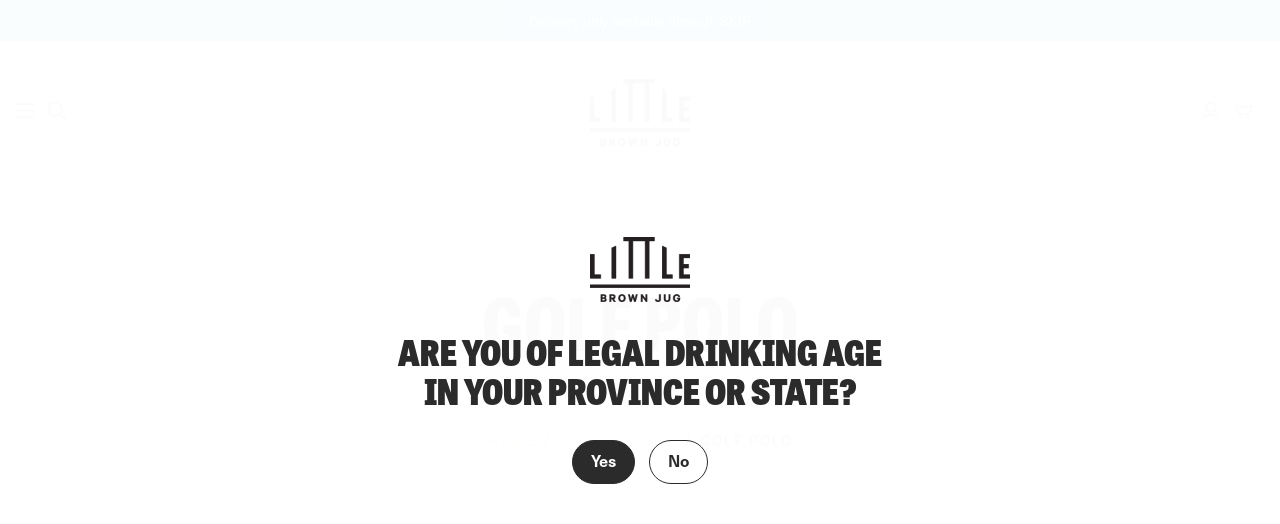

--- FILE ---
content_type: text/css
request_url: https://www.littlebrownjug.ca/cdn/shop/t/17/assets/custom.css?v=80550984924589648191736287080
body_size: 3753
content:
body,*{font-family:neue-haas-unica,sans-serif!important}.sidebar-drawer__header-container,.promo-block--content,.lsrp-header-title,.lsrpp-header-title,.product-callout,.product-area .product-details-wrapper .description .go-to-product,.password-page-logo .store-title,.template-page .sidebar .title,.template-contact .sidebar .title,.template-index .slide .content .title,.order-item-label-mobile,.customer.order .order-history .table td.product-item .label.vendor,.twitter-tweet .timestamp,.sidebar-title,.comments .date,.blog-sidebar-tags-title,.customer.account .title,.customer .table th,.rte .tabs>li:not(.grouped-content-content),.pxs-newsletter-text .tabs>li:not(.grouped-content-content),.mega-nav .list .label,.main-footer .connect .title,h1,h2,h3,h4,h5,h6,h1 a,h2 a,h3 a,h4 a,h5 a,h6 a{font-family:tablet-gothic-semi-condensed,sans-serif!important;font-weight:900;text-transform:uppercase}html .shopify-payment-button .shopify-payment-button__button--unbranded,.lsr-footer-viewall,.collections .collection .browse,.featured-collections .collection .browse,.subcollection-link,.pxs-newsletter-form-button,.newsletter-wrap .submit,.shopify-challenge__button,.action-button,.promo-block--button,.promo-block--secondary .promo-block--button,.product-card-interaction,.cart-mini-actions .action-button,html .shopify-payment-button .shopify-payment-button__button,.product-form-has-spb .submit,.product-form .product-submit,.password-page-field-wrap .submit,.template-index .slide .content .call-to-action,.cart-submit,.customer.addresses .edit-add-address .submit-wrap .action-button,.customer .account-form .submit-button,.action-button.submit,.action-button.unavailable{font-family:neue-haas-unica,sans-serif;font-weight:600;font-size:16px;line-height:1;text-transform:none;letter-spacing:0;border-radius:30px;padding-top:5px}.option-value-name,.product-quantity-input,.password-page-field-wrap .password-page-input,.pxs-newsletter-form-input,.comments-wrap textarea,.comments-wrap input[type=text],.newsletter-wrap .email,.field,.select-wrapper{font-family:neue-haas-unica,sans-serif;font-size:16px}.product .brand,.product .brand a,.quick-shop-content .brand,.product-area .brand,.template-search .result .details .brand{font-family:tablet-gothic,sans-serif!important;letter-spacing:2px}html .shopify-payment-button .shopify-payment-button__button--unbranded,.lsr-footer-viewall,.collections .collection .browse,.featured-collections .collection .browse,.subcollection-link,.pxs-newsletter-form-button,.newsletter-wrap .submit,.shopify-challenge__button,.action-button,.promo-block--button,.promo-block--secondary .promo-block--button,.product-card-interaction,.cart-mini-actions .action-button,html .shopify-payment-button .shopify-payment-button__button,.product-form-has-spb .submit,.product-form .product-submit,.password-page-field-wrap .submit,.template-index .slide .content .call-to-action,.cart-submit,.customer.addresses .edit-add-address .submit-wrap .action-button,.customer .account-form .submit-button,.action-button.submit,.action-button.unavailable,.template-contact .submit-button{padding-top:11px;padding-bottom:15px}.action-button.product-navigate{background-color:#f3aa60;width:auto;border-color:#f3aa60}.h1{font-size:72px!important;line-height:1.1}.h2{font-size:60px!important;line-height:1.1}.h3{font-size:36px!important;line-height:1.1}.h4{font-family:tablet-gothic,sans-serif!important;font-weight:400;letter-spacing:2px;font-size:15px!important;line-height:1.1}.h4-border{padding-bottom:30px;margin-bottom:20px!important;border-bottom:1px solid}.rte-leading-p p:first-child{font-size:26px;font-weight:500}@media (max-width: 959px){.h1{font-size:60px!important}.h2{font-size:48px!important}.h3{font-size:32px!important}.action-button{font-size:15px}}@media (max-width: 719px){.h1{font-size:48px!important}.h2{font-size:36px!important}.h3{font-size:28px!important}.rte-leading-p p:first-child{font-size:20px}}.pxs-announcement-bar{padding:10px 15px}.main-header--display-toggle-menu.main-header--minimal .header-minimal nav.full{display:none}.main-header--display-toggle-menu.main-header--minimal .header-minimal .main-header--tools{width:100%;max-width:calc(100% - 30px);position:absolute;top:calc(50% - 10px);left:15px;margin:0}.main-header--display-toggle-menu.main-header--minimal.main-header--centered .main-header--tools-left{width:100%;flex-wrap:wrap;justify-content:space-between}.main-header--display-toggle-menu.main-header--minimal .main-header--tools .menu{display:flex}.main-header--display-toggle-menu.main-header--minimal .header-minimal .main-header--tools .main-header--tools-group{justify-content:space-between}.main-header--display-toggle-menu.main-header--minimal .main-header .social-links{display:none}.main-header--display-toggle-menu.main-header--minimal .store-title{max-width:100%;width:calc(100% - 140px);display:block;margin:0 auto;position:relative;z-index:3}.mobile-dropdown .mobile-dropdown--tools{justify-content:flex-end;padding:14px 30px}.mobile-dropdown .list .list-item a{font-family:tablet-gothic,sans-serif;letter-spacing:2px;padding:14px 40px}.mobile-dropdown .mobile-dropdown-footer{display:flex;justify-content:space-between;padding:30px 0;margin:auto 40px 0;border-top:1px solid;align-self:stretch;align-items:center}.main-header-wrap .main-header .mobile-dropdown .social-links{display:flex;order:0;margin-right:0;padding:0}.mobile-dropdown .mobile-dropdown-footer img{width:40px;height:40px;margin-left:20px}@media (max-width: 719px){.mobile-dropdown .mobile-dropdown--tools{position:absolute;padding:0;right:0;width:auto}.mobile-dropdown .mobile-dropdown--close{padding:30px;z-index:1000}.mobile-dropdown .mobile-dropdown-footer{padding:20px 0 80px}.mobile-dropdown .list.primary{padding-top:30px}.mobile-dropdown .list .list-item a{padding:12px 30px}.mobile-dropdown .mobile-dropdown-footer{margin-left:30px;margin-right:30px}}.sidebar-drawer__header-container{border-bottom:none;margin-bottom:10px}.cart-mini-item{border-bottom:none;padding-top:20px;padding-bottom:20px}.cart-mini-item-title{font-weight:600}.cart-mini-item-vendor,.cart-mini-item-variant,.cart-mini-item-selling-plan,.cart-mini-item-quantity,.cart-mini-item-remove{color:#2b2b2b;margin-bottom:0}.cart-mini-actions{border-top:none;padding-top:0}.cart-mini-actions .action-button.full{width:100%;margin-right:0}.cart-mini-subtotal-value{font-size:15px}.static-footer{background-color:#2b2b2b}.main-footer{padding-top:60px;padding-bottom:60px}.main-footer .footer-row{display:flex}.main-footer .footer-column{padding-right:80px;flex:0 1 auto}.main-footer .footer-column.last{padding-right:0;margin-left:auto;flex:0 0 auto}.main-footer .footer-menu-custom li{font-size:15px}.main-footer .footer-heading{text-transform:uppercase;font-weight:800;margin-bottom:15px}.main-footer .footer-heading{font-size:19px;color:#fff}.main-footer .footer-richtext>*{font-size:15px;color:#fff}.main-footer .connect .title,.main-footer .newsletter a,.main-footer .contact a,.main-footer .footer-menu a,.main-footer .social a,.main-footer .connect .social .social-link svg,.main-footer .sub-footer nav~p,.main-footer .sub-footer nav~p a,.main-footer .sub-footer nav a,.main-footer .sub-footer p,.main-footer .sub-footer p a,.main-footer .sub-footer a,.main-footer .footer-menu-custom a{color:#fff}.main-footer .footer-menu-custom a{display:block;padding:3px 0}.main-footer .footer-menu-custom a:first-child{padding-top:0}#main-footer.main-footer .social{padding-top:0;padding-bottom:0}.main-footer .social .social-link{margin-left:10px}.main-footer .social .social-link:first-child{margin-left:0}.main-footer .social svg{width:26px;height:26px}.main-footer .social path{fill:#fff}.main-footer .sub-footer{margin-bottom:0;padding-bottom:60px;align-items:center}.main-footer .sub-footer img{width:60px;height:60px}@media (max-width: 959px){.main-footer .footer-column{padding-right:20px;flex-grow:1}.main-footer .sub-footer img{margin-bottom:20px}}@media (max-width: 719px){.main-footer{margin-top:30px;padding:50px 15px}.main-footer .footer-row{flex-wrap:wrap}.main-footer .footer-column{flex:0 1 100%;padding-right:0;text-align:center}.main-footer .footer-column.last{flex:0 1 100%;margin-left:0}.main-footer .footer-linklist,.main-footer .footer-richtext,.main-footer .sub-footer img{margin-bottom:20px}.main-footer .sub-footer{margin-top:10px;padding-bottom:0}.main-footer .social{text-align:center}.main-footer .social svg{width:20px;height:20px}.main-footer .footer-menu-custom a{padding:6px 0}#main-footer.main-footer .social{padding:20px 0}}.template-index .slideshow--desktop-height-large .image-wrap{height:800px}.template-index .slide .content .call-to-action{margin-top:20px}.template-index .slide .content{width:100%;max-width:1000px}.slideshow .slide .content .title{max-width:400px;line-height:1;text-transform:uppercase;margin-bottom:30px}.slideshow .slide .content .tagline{font-family:neue-haas-unica,sans-serif}@media (max-width: 959px){.template-index .slide .content{padding:0 5px}.template-index .slideshow--desktop-height-large .image-wrap{height:600px}}@media (max-width: 719px){.slideshow .slide .content .title{max-width:none;margin-bottom:20px}.slideshow .slide .content-outer-wrap{background-color:#ebebeb}.template-index .slide .content{padding:30px 5px}.template-index .slide .content .tagline{font-size:16px}.template-index .slide .content .call-to-action{margin-top:10px}.template-index .slideshow--desktop-height-large .image-wrap{height:300px}}.collections.content.content-area{display:block;padding-bottom:0;padding-top:0}.collection-grid{padding-bottom:80px;display:flex}.collection-grid-column{flex:1 0 50%}.collection-grid-item{width:auto;margin-bottom:80px}.collection-grid-content .action-button{background-color:#f3aa60;border-color:#f3aa60}.collection-grid-item .action-button{background-color:#2b2b2b;border-color:#2b2b2b}.collection-grid-heading{margin-bottom:20px}.collection-grid-body{margin-bottom:30px}.collection-grid-item:last-child{margin-bottom:0}.collection-grid-column:last-child .collection-grid-item{margin-left:auto}.collection-grid-image{position:relative;display:block;margin-bottom:30px;width:70%;padding-bottom:76.66666667%;overflow:hidden;vertical-align:top;background-position:50% 50%;background-repeat:no-repeat;background-size:cover}.collection-grid-content{max-width:360px;margin-bottom:100px}@media (max-width: 719px){.collection-grid{flex-wrap:wrap;padding-top:40px;padding-bottom:20px}.collection-grid-item,.collection-grid-item:last-child{margin-bottom:40px}.collection-grid-column{flex-basis:100%}.collection-grid-image{width:100%;margin-bottom:20px}.collection-grid-heading{margin-bottom:15px}.collection-grid-body{margin-bottom:20px}.collection-grid-content{margin-bottom:40px}}.picture-block .picture-block-wrapper.wide{width:100%;padding-top:140px;padding-bottom:200px}.picture-block .picture-block-background-image{background-size:cover;background-repeat:no-repeat;background-position:center;width:100%;height:100%;position:absolute;top:0;left:0}.picture-block .picture-block-wrapper.wide .picture-block-content{max-width:600px;margin:0 auto}.picture-block .picture-block-wrapper .picture-block-content{max-width:500px;padding-left:30px;padding-right:30px}.picture-block .picture-block-subheading{font-family:tablet-gothic,sans-serif!important;letter-spacing:2px;text-transform:uppercase}.picture-block .picture-block-heading{font-weight:900}.picture-block .picture-block-heading-image{max-width:400px;margin:20px 0}.picture-block .picture-block-body{font-size:18px;margin-bottom:30px}.picture-block .action-button{font-size:18px}#shopify-section-dynamic-beers-hero .picture-block .picture-block-wrapper.wide{padding-top:100px;padding-bottom:120px}@media (max-width: 959px){.picture-block .picture-block-wrapper.wide{padding-top:100px;padding-bottom:130px}.picture-block .action-button{font-size:15px}}@media (max-width: 719px){.picture-block .picture-block-wrapper.wide{padding-top:20px;padding-bottom:20px}.picture-block .picture-block-content{padding:30px 20px 40px}.picture-block .picture-block-subheading{margin:10px 0}.picture-block .picture-block-body{margin-bottom:20px}.picture-block .picture-block-body p{margin-top:0}.picture-block .picture-block-heading{line-height:1.1;margin-bottom:15px}.picture-block .picture-block-heading-image{max-width:100%}#shopify-section-dynamic-beers-hero .picture-block .picture-block-wrapper.wide{padding-top:40px;padding-bottom:40px}}@media (max-width: 500px){.picture-block .picture-block-heading{font-size:36px!important;line-height:1.3}.picture-block .picture-block-body{font-size:15px;line-height:1.7}}.featured-text-container.featured-text-container-no-margin{margin-top:0}.template-index .featured-text-container h2,.template-index .featured-text-container .rte,.template-index .featured-text-container .pxs-newsletter-text{width:auto;max-width:800px}.featured-text{padding-bottom:100px}.featured-text .featured-text-subheading{font-family:tablet-gothic,sans-serif!important;letter-spacing:2px;text-transform:uppercase}.featured-text-container .featured-text h2.featured-text-heading{font-family:neue-haas-unica,sans-serif!important;font-weight:400;line-height:1.3;text-transform:none}.featured-text .featured-text-content p{line-height:1.8}#shopify-section-dynamic-1919-richtext .featured-text{padding-bottom:80px;padding-top:80px}#shopify-section-dynamic-1919-richtext .featured-text .featured-text-heading-center{margin-bottom:30px}#shopify-section-dynamic-1919-richtext .featured-text .featured-text-content,#shopify-section-dynamic-1919-richtext .featured-text .featured-text-heading-center{text-align:center}@media (max-width: 719px){.featured-text{padding-bottom:40px}#shopify-section-dynamic-1919-richtext .featured-text{padding-bottom:40px;padding-top:50px}.featured-text-subheading{margin-bottom:0}.featured-text-container .featured-text h2.featured-text-heading{line-height:1.5}}.featured-collection-custom{padding-top:60px;padding-bottom:60px}.featured-collection-custom .product{margin-bottom:20px}@media (max-width: 719px){.featured-collection-custom{padding-top:20px;padding-bottom:20px}.featured-collection-custom .section-title{padding-top:30px}.featured-collection-custom .product{width:50%;min-width:0;display:inline-block}}.pxs-newsletter{padding:0 0 20px}.pxs-newsletter .pxs-newsletter-content{max-width:800px}.pxs-newsletter .pxs-newsletter-text p{font-size:32px;line-height:1.4}.pxs-newsletter .pxs-newsletter-form-button{background-color:#2b2b2b;border-color:#2b2b2b;padding-top:5px;padding-bottom:9px}@media (max-width: 719px){.pxs-newsletter{margin:40px auto 0}.pxs-newsletter .pxs-newsletter-text p{font-size:22px}}.image-columns{background-color:#ededed}.image-columns.image-columns-no-margin{margin-top:0}.image-columns-row{display:flex}.image-columns-half{text-align:center;flex:0 1 50%;padding-bottom:60px}.image-columns-half:first-child{padding-right:40px}.image-columns-half:last-child{padding-left:40px}.image-columns-heading{color:#2b2b2b;margin-bottom:20px}.image-columns-body{margin-bottom:30px}.image-columns img{max-width:100%;margin-bottom:30px}.image-columns .action-button{background-color:#2b2b2b;border-color:#2b2b2b}@media (max-width: 719px){.image-columns-row{flex-wrap:wrap}.image-columns-half{flex-basis:100%;padding-bottom:40px}.image-columns-half:first-child{padding-right:0}.image-columns-half:last-child{padding-left:0}.image-columns-body{margin-bottom:20px}.image-columns-heading{margin-bottom:15px}}.page-title{padding-top:100px;padding-bottom:80px;border-bottom-color:transparent}.page-title-border{border-bottom-color:#fff}.page-title h1{margin-bottom:30px}.page-title .rte p{line-height:1.8}.page-title .brand{font-size:14px;font-family:tablet-gothic,sans-serif!important;font-weight:400;letter-spacing:2px;text-transform:uppercase;color:#6b6b6b}@media (max-width: 959px){.page-title{padding-top:60px;padding-bottom:40px}}@media (max-width: 719px){.page-title{padding-top:40px;padding-bottom:20px}.page-title .label{white-space:unset;margin-bottom:20px}}.section-title{letter-spacing:0}#shopify-section-dynamic-1919-featured-product.featured-product .product-area{padding:0 0 80px}@media (max-width: 719px){.featured-product .product-area{margin-top:40px}#shopify-section-dynamic-1919-featured-product.featured-product .product-area{padding-bottom:50px}}.collection-title-heading{margin-bottom:40px}.breadcrumb-navigation a,.breadcrumb-navigation span{font-family:tablet-gothic,sans-serif!important;letter-spacing:2px;text-transform:uppercase}.template-product .breadcrumb-navigation{text-align:center}.product-area .product-details-wrapper .product-details .description{max-width:440px;border-top:none;padding-top:0}.product-area .product-details .description .rte p{line-height:1.8}.product-area .product-details .product-details__price .money{font-size:24px;font-family:tablet-gothic,sans-serif!important;letter-spacing:2px;text-transform:uppercase}.product-area .product-details .options{border-top:none;padding-top:0}.product-area .product-details .options .option-name,.product-area .product-details .options .product-quantity-label{font-size:15px;font-weight:600;margin-bottom:0}.product-area .product-details .quantity{margin-top:0}.product-area .product-details .options .option-value-name{line-height:1;border-radius:30px;padding-bottom:15px}@media (max-width: 719px){.product-area{padding-top:0}.product-area .product-details .options{padding-bottom:0}}@media (max-width: 719px){.product-form .product-submit{margin-bottom:15px}}.surface-pick-up .surface-pick-up-embed__location-availability{font-family:neue-haas-unica,sans-serif!important;text-transform:none}.product-card-details{text-align:center}.product-card-details .title,.product-card-details .title a{font-family:neue-haas-unica,sans-serif!important;font-size:18px;font-weight:600;line-height:1.3;text-transform:none}.product-card-details .product-item__price{font-size:16px;justify-content:space-around;margin-bottom:30px}.product-card-details .product-item__price .money--last{margin-right:0}@media (max-width: 719px){.product-inner{height:100%}.product-inner .product-card-details .product-item__price{margin-bottom:20px}.product-inner .product-card-footer-mobile{display:flex;flex-grow:1;flex-direction:column}.product-inner .product-card-footer-mobile .product-card-interactions{margin-top:auto}.product-inner .product-card-footer-mobile .product-card-interaction-quickshop{display:block;margin-top:10px}}.quantity{display:flex;flex-wrap:nowrap;align-items:center;margin-top:0}.quantity__button{background-size:12px;background-color:#2b2b2b;background-position:center;background-repeat:no-repeat;width:24px;height:24px;font-size:0;color:#ccc;border-radius:100%;border:none}.quantity__button:hover{opacity:.5}.quantity__button.quantity__button--plus{background-image:url(icon-plus-ko.svg)}.quantity__button.quantity__button--minus{background-image:url(icon-minus-ko.svg)}.quantity__input{max-width:35px!important;font-size:1.125em;color:#2b2b2b;text-align:center;-webkit-appearance:none;appearance:none;border:none!important;padding:11px 0!important;margin-bottom:0!important;outline:none!important}.quantity__input:focus{color:#f3aa60}.accordion-group{max-width:420px;margin-bottom:40px}.accordion{width:100%;color:#2b2b2b;border-bottom:1px solid #2b2b2b;opacity:0}.accordion:last-child{margin-bottom:0}.is-visible .accordion{opacity:1}.accordion__heading{font-size:16px!important;font-family:tablet-gothic,sans-serif!important;font-weight:400!important;letter-spacing:2px;display:block;padding:15px 0 15px 35px;margin:0!important;position:relative;cursor:pointer;transition:all .2s ease}.accordion__heading:before{content:"";background-image:url(icon-caret-down.svg);background-repeat:no-repeat;background-size:contain;width:13px;height:8px;margin-top:-3px;position:absolute;left:0;top:50%;transition:all .3s ease}.is-open .accordion__heading:before{transform:rotate(180deg)}.accordion__content{padding-left:35px;margin-bottom:30px;display:none;opacity:0}.accordion__content p,.accordion__content li{font-size:14px;line-height:1.8}.is-open .accordion__content{opacity:1}.template-product .product-recommendations{margin-bottom:0}.template-product .product-recommendations .section-title{padding-top:80px;margin-bottom:60px}@media (max-width: 719px){.template-product .product-recommendations .section-title{padding-top:40px;margin-bottom:40px}}.article .article-date{font-size:14px;font-family:tablet-gothic,sans-serif!important;letter-spacing:2px;text-transform:uppercase}.article .article-date,.article .article-author-writtenby,.article .article-tags-filedunder,.article .article-comments-discussion{color:#2b2b2b}.article .article-rte{margin-bottom:20px}.article .article-rte *{margin-bottom:0}.article .article-rte,.article .article-rte *{font-size:16px;line-height:1.8}.article .article-title,.article .article-title a{font-family:neue-haas-unica,sans-serif!important;font-weight:600;line-height:1.3;text-transform:none}.blog-sidebar .blog-sidebar-recentposts-post-date{color:#2b2b2b;font-family:tablet-gothic,sans-serif!important;letter-spacing:2px;text-transform:uppercase}.blog-sidebar .blog-sidebar-recentposts-title{font-family:neue-haas-unica,sans-serif!important;font-size:18px;font-weight:600;line-height:1.3;letter-spacing:0;text-transform:none}.column-content{width:100%;display:flex;margin-bottom:40px}.column-content+.column-content{margin-top:80px}.column-content:last-child{margin-bottom:80px}.column-content-column{flex:1 0 50%}.column-content:nth-child(odd) .column-content-column:first-child{padding-left:40px;order:2}.column-content:nth-child(2n) .column-content-column:first-child{padding-right:40px;order:1}.column-content:nth-child(odd) .column-content-column:last-child{padding-right:40px;order:1}.column-content:nth-child(2n) .column-content-column:last-child{padding-left:40px;order:2}.column-content-image{max-width:100%}.column-content-body{max-width:430px;padding-top:30px}.column-content .column-content-body{border-top:1px solid transparent}.column-content:first-child .column-content-body{border-top:none;padding-top:60px}.column-content-box{background-color:#ededed;width:100%;height:100%;text-align:center;display:flex;flex-direction:column;justify-content:center;align-items:center;padding:40px}.column-content .column-content-box .label,.column-content .column-content-box .rte{margin-top:0;margin-bottom:20px}.column-content-box .action-button{background-color:#fff;width:auto;color:#2b2b2b;display:inline-block;border-color:#fff}.column-content-heading{margin-bottom:40px}.column-content .rte p{line-height:1.8}@media (max-width: 959px){.column-content:nth-child(odd) .column-content-column:first-child{padding-left:20px}.column-content:nth-child(2n) .column-content-column:first-child{padding-right:20px}.column-content:nth-child(odd) .column-content-column:last-child{padding-right:20px}.column-content:nth-child(2n) .column-content-column:last-child{padding-left:20px}.column-content+.column-content{margin-top:40px}.column-content:last-child{margin-bottom:40px}}@media (max-width: 719px){.column-content{flex-wrap:wrap;margin-bottom:30px}.column-content:last-child{margin-bottom:40px}.column-content+.column-content{margin-top:30px}.column-content .column-content-body{padding-top:0;border-top:none}.column-content:first-child .column-content-body{padding-top:40px}.column-content .column-content-column{flex-basis:100%}.column-content:nth-child(odd) .column-content-column:last-child{padding-right:0}.column-content:nth-child(odd) .column-content-column:first-child{padding-left:0}.column-content:nth-child(2n) .column-content-column:last-child{padding-left:0;order:1}.column-content:nth-child(2n) .column-content-column:first-child{padding-right:0;order:2}.column-content .column-content-image{margin-top:20px}}.cart .cart-table .table-header th{font-weight:600;text-transform:none;letter-spacing:0;font-size:15px}.cart .cart-table td.product-item .label.variant,.cart .cart-table td.product-item .label.cart-item__selling-plan,.cart .cart-table .cart-item-label-mobile{color:#2b2b2b}.cart .cart-table .table-header th.cart-item-column-quantity,.cart .cart-table .table-header th.cart-item-column-price,.cart .cart-table td.cart-item-column-price{text-align:center}.cart .cart-table td.quantity{width:auto;text-align:center;display:table-cell}.cart .cart-table td.quantity .quantity{justify-content:center}.cart .cart-table td{font-size:16px!important}.cart .cart-table td .cart-item-remove{margin-top:0}.cart .mw-hidden-fees{color:#2b2b2b;font-size:14px;margin-bottom:5px}.cart .mw-hidden-fees .mw-hidden-fees .mw-hidden-fee-price{margin-left:6px!important}.cart .message{max-width:300px;margin-left:auto;line-height:1.8}.cart .cart-tools .instructions-field{clear:both}.cart .cart-tools .delivery-options{float:left;clear:both;max-width:350px;margin-bottom:20px}.cart .cart-tools .delivery-options label{line-height:1.5;display:block;margin-bottom:15px}.cart .cart-tools .delivery-options label .required{color:red}.cart .cart-tools .delivery-options select{width:100%;font-weight:400;font-size:14px;line-height:1.5;color:#2b2b2b;text-align:left;cursor:pointer;display:block;border:1px solid #fff;border-radius:0;padding:5px 10px;margin-bottom:10px;outline:0;transition:.15s cubic-bezier(.4,0,.2,1) border}.cart .cart-tools .delivery-options select:focus{border-color:#2b2b2b}.cart .cart-tools .delivery-options .note{font-size:12px;display:block}@media (max-width: 719px){.cart .cart-table .table-header th.cart-item-column-price,.cart .cart-table td.cart-item-column-price{text-align:left}.cart .cart-tools .totals .message{margin-left:0}}.shipping-delivery-notice{background-color:#f3aa60;width:100%;color:#fff;text-align:center;padding:10px 20px 13px}.shipping-delivery-message a{color:#fff;text-decoration:underline}.verify-overlay{background-color:#fffffffa;background-position:center;background-size:cover;background-repeat:no-repeat;width:100%;height:100%;display:flex;align-items:center;justify-content:center;position:fixed;top:0;left:0;z-index:-1;pointer-events:none;opacity:0;transition:opacity .3s ease}.verify-overlay.is-open{z-index:5000;pointer-events:all;opacity:1}.verify-overlay__content{width:100%;max-width:600px;text-align:center;padding:40px}.verify-overlay__logo{width:auto;max-width:100px;max-height:65px;margin-bottom:30px}.verify-overlay__heading{font-size:32px;color:#2b2b2b;margin-bottom:30px}.verify-overlay__button.verify-overlay__button--primary{background-color:#2b2b2b;color:#fff;border:1px solid #2b2b2b}.verify-overlay__button.verify-overlay__button--secondary{background-color:transparent;color:#2b2b2b;margin-left:10px;border-color:#2b2b2b}.quickshop .product-interaction.fitting-guide,.quickshop .accordion-group{display:none}.quickshop .product-interactions{border:none}.template-404 .message{margin-left:auto;margin-right:auto}
/*# sourceMappingURL=/cdn/shop/t/17/assets/custom.css.map?v=80550984924589648191736287080 */


--- FILE ---
content_type: image/svg+xml
request_url: https://www.littlebrownjug.ca/cdn/shop/t/17/assets/icon-plus-ko.svg
body_size: -975
content:
<svg aria-hidden="true" focusable="false" role="presentation" class="icon icon-plus" x="0px" y="0px" width="12px" height="12px" fill="none" xmlns="http://www.w3.org/2000/svg">
<line stroke="#fff" fill="transparent" x1="1" y1="6" x2="10.9" y2="6"/>
<line stroke="#fff" fill="transparent" x1="6" y1="1.1" x2="6" y2="10.9"/>
</svg>


--- FILE ---
content_type: text/javascript
request_url: https://www.littlebrownjug.ca/cdn/shop/t/17/assets/custom-quantity-product.js?v=40748617311319392221736287080
body_size: 43
content:
jQuery(document).ready(function($){var ajaxCart={formClass:".js-cart-form",wrapperClass:".js-cart-wrapper",cartCountClass:".js-cart-count",quantityClass:".js-cart-quantity",removeClass:".js-cart-remove",regularPriceClass:".js-price-regular",salePriceClass:".js-price-sale",updatePrices(value){var wrapperElement=$(this.wrapperClass),regularPrice=wrapperElement.find(this.regularPriceClass),unitPrice=wrapperElement.find("[data-unit-price-amount]");if(unitPrice.text()){var unitPriceInt=parseFloat(unitPrice.html().replace("$","")).toFixed(2);regularPrice.text("$"+parseFloat(unitPriceInt*value).toFixed(2)+" CAD")}else{var salePrice=wrapperElement.find(this.salePriceClass);if(regularPrice.length&&value){var regularPriceInt=parseFloat(regularPrice.data("regular-price").replace("$","")).toFixed(2);regularPrice.text("$"+parseFloat(regularPriceInt*value).toFixed(2)+" CAD")}if(salePrice.length&&value){var salePriceInt=parseFloat(salePrice.data("sale-price").replace("$","")).toFixed(2);salePrice.text("$"+parseFloat(salePriceInt*value).toFixed(2)+" CAD")}}},handleMinus(quantityInput){var quantityInputValue=quantityInput.val(),newValue=parseInt(quantityInputValue)-1;newValue>0&&(!isNaN(quantityInputValue)&&quantityInputValue>0?(quantityInput.val(newValue),quantityInput.trigger("keydown"),this.updatePrices(newValue)):quantityInput.val(parseInt(0)))},handlePlus(quantityInput){var quantityInputValue=quantityInput.val(),newValue=parseInt(quantityInputValue)+1;quantityInput.val(newValue),quantityInput.trigger("keydown"),this.updatePrices(newValue)},handleChange(quantityInput){var quantityInputValue=quantityInput.val();this.updatePrices(quantityInputValue)},replaceQuantityFields(){var self=this,quantityFields=$(this.quantityClass);quantityFields.each(function(index,quantity){var quantityValue=$(quantity).val(),quantityId=$(quantity).attr("id"),quantityName=$(quantity).attr("name"),quantityWrapper=$('<div class="quantity js-quantity"></div>'),minusButton=$('<button class="quantity__button quantity__button--minus js-quantity-minus"></button>'),quantityInput=$('<input type="text" name="'+quantityName+'" value="'+quantityValue+'" id="'+quantityId+'" class="quantity__input js-quantity-field" data-cart-item-quantity>'),plusButton=$('<button class="quantity__button quantity__button--plus js-quantity-plus"></button>');$(quantity).replaceWith(quantityWrapper),quantityWrapper.append(minusButton),quantityWrapper.append(quantityInput),quantityWrapper.append(plusButton),minusButton.click(function(event){event.preventDefault(),self.handleMinus(quantityInput)}),plusButton.click(function(event){event.preventDefault(),self.handlePlus(quantityInput)}),quantityInput.keydown(function(event){self.handleChange(quantityInput)}),$(".option-value-input").on("focus",function(){var quantityInputValue=quantityInput.val();quantityInput.val(1),self.updatePrices(quantityInputValue)})})},init(){var self=this,quantity=$(this.quantityClass),removeLink=$(this.removeClass);quantity.length>0&&this.replaceQuantityFields()}};ajaxCart.init(),$(document).ajaxComplete(function(){ajaxCart.init()})});
//# sourceMappingURL=/cdn/shop/t/17/assets/custom-quantity-product.js.map?v=40748617311319392221736287080


--- FILE ---
content_type: text/javascript
request_url: https://www.littlebrownjug.ca/cdn/shop/t/17/assets/custom-overlay.js?v=97791902965378120721736287080
body_size: -426
content:
jQuery(document).ready(function($){var overlay={overlay:$(".js-overlay"),closeButton:$(".js-overlay-close"),close:function(){this.overlay.removeClass("is-open")},open:function(modalID){var currentOverlay=$('.js-overlay[data-overlay="'+modalID+'"]');this.overlay.removeClass("is-open"),currentOverlay.addClass("is-open")},handleOpen:function(){var overlayID=this.overlay.data("overlay"),currentOverlay=$('.js-overlay[data-overlay="'+overlayID+'"]');Cookies.get(overlayID)==null&&this.open(overlayID),currentOverlay.find(overlay.closeButton).click(function(){Cookies.set(overlayID,{expires:14})})},init:function(){var self=this;this.handleOpen(),this.closeButton.click(function(e){self.close(),e.preventDefault()})}};overlay.init()});
//# sourceMappingURL=/cdn/shop/t/17/assets/custom-overlay.js.map?v=97791902965378120721736287080


--- FILE ---
content_type: text/javascript
request_url: https://www.littlebrownjug.ca/cdn/shop/t/17/assets/custom-accordions.js?v=99875836175504151171736287080
body_size: -194
content:
jQuery(document).ready(function($){var accordion={accordionGroupClass:".js-product-accordion-group",triggerClass:".js-accordion-trigger",accordionClass:".js-accordion",contentClass:".js-accordion-content",scrollToContent(accordion2){setTimeout(function(){return $("html, body").animate({scrollTop:accordion2.offset().top},600,"swing"),!1},320),$(window).bind("mousewheel",function(){$("html, body").stop()})},closeAccordion(currentTrigger){var accordion2=$(this.accordionClass),content=accordion2.children(this.contentClass),currentAccordion=currentTrigger.parent(this.accordionClass),currentContent=currentAccordion.children(this.contentClass);accordion2.removeClass("is-open"),content.velocity("slideUp",{duration:300,easing:"ease"})},openAccordion(currentTrigger){var currentAccordion=currentTrigger.parent(this.accordionClass),currentContent=currentAccordion.children(this.contentClass),accordion2=$(this.accordionClass),content=accordion2.children(this.contentClass);accordion2.removeClass("is-open"),content.velocity("slideUp",{duration:300,easing:"ease"}),currentAccordion.addClass("is-open"),currentContent.velocity("slideDown",{duration:200,easing:"ease"})},handleClick(currentTrigger){if(currentTrigger.parent(this.accordionClass).hasClass("is-open"))return this.closeAccordion(currentTrigger),!1;this.openAccordion(currentTrigger)},init(){var self=this,accordionGroup=$(this.accordionGroupClass);$(this.triggerClass).on("click",function(event){event.stopPropagation();var currentTrigger=$(this);self.handleClick(currentTrigger)})}};accordion.init();var productDescriptionAccordion={accordionGroupClass:".js-product-accordion-group",destinationClass:".js-product-accordion",moveAccordion(){var accordionGroup=$(this.accordionGroupClass),destination=$(this.destinationClass);accordionGroup.appendTo(this.destinationClass),accordionGroup.addClass("is-visible")},init(){var accordionGroup=$(this.accordionGroupClass);accordionGroup.length>0&&this.moveAccordion()}};productDescriptionAccordion.init(),$(document).ajaxComplete(function(){productDescriptionAccordion.init()})});
//# sourceMappingURL=/cdn/shop/t/17/assets/custom-accordions.js.map?v=99875836175504151171736287080


--- FILE ---
content_type: text/javascript; charset=utf-8
request_url: https://www.littlebrownjug.ca/products/golf-polo-tee.js
body_size: 573
content:
{"id":6551192305841,"title":"Golf Polo","handle":"golf-polo-tee","description":"","published_at":"2021-03-03T15:55:22-06:00","created_at":"2021-03-01T15:39:41-06:00","vendor":"LBJ Online Beer Store","type":"Merch","tags":["Merch"],"price":2500,"price_min":2500,"price_max":2500,"available":true,"price_varies":false,"compare_at_price":0,"compare_at_price_min":0,"compare_at_price_max":0,"compare_at_price_varies":false,"variants":[{"id":39288599609521,"title":"Small Black","option1":"Small Black","option2":null,"option3":null,"sku":"Small golf\/polo tee","requires_shipping":true,"taxable":true,"featured_image":{"id":28070744948913,"product_id":6551192305841,"position":1,"created_at":"2021-03-10T09:58:49-06:00","updated_at":"2021-03-10T09:58:49-06:00","alt":null,"width":1000,"height":1000,"src":"https:\/\/cdn.shopify.com\/s\/files\/1\/0534\/9851\/1537\/products\/Polo-2.jpg?v=1615391929","variant_ids":[39288599609521,39288599642289,39288599675057,39288599707825,39288599740593]},"available":true,"name":"Golf Polo - Small Black","public_title":"Small Black","options":["Small Black"],"price":2500,"weight":0,"compare_at_price":null,"inventory_management":"shopify","barcode":"","featured_media":{"alt":null,"id":20337134010545,"position":1,"preview_image":{"aspect_ratio":1.0,"height":1000,"width":1000,"src":"https:\/\/cdn.shopify.com\/s\/files\/1\/0534\/9851\/1537\/products\/Polo-2.jpg?v=1615391929"}},"requires_selling_plan":false,"selling_plan_allocations":[]},{"id":39288599642289,"title":"Medium Black","option1":"Medium Black","option2":null,"option3":null,"sku":"Medium golf\/polo tee","requires_shipping":true,"taxable":true,"featured_image":{"id":28070744948913,"product_id":6551192305841,"position":1,"created_at":"2021-03-10T09:58:49-06:00","updated_at":"2021-03-10T09:58:49-06:00","alt":null,"width":1000,"height":1000,"src":"https:\/\/cdn.shopify.com\/s\/files\/1\/0534\/9851\/1537\/products\/Polo-2.jpg?v=1615391929","variant_ids":[39288599609521,39288599642289,39288599675057,39288599707825,39288599740593]},"available":true,"name":"Golf Polo - Medium Black","public_title":"Medium Black","options":["Medium Black"],"price":2500,"weight":0,"compare_at_price":null,"inventory_management":"shopify","barcode":"","featured_media":{"alt":null,"id":20337134010545,"position":1,"preview_image":{"aspect_ratio":1.0,"height":1000,"width":1000,"src":"https:\/\/cdn.shopify.com\/s\/files\/1\/0534\/9851\/1537\/products\/Polo-2.jpg?v=1615391929"}},"requires_selling_plan":false,"selling_plan_allocations":[]},{"id":39288599675057,"title":"Large Black","option1":"Large Black","option2":null,"option3":null,"sku":"Large golf\/polo tee","requires_shipping":true,"taxable":true,"featured_image":{"id":28070744948913,"product_id":6551192305841,"position":1,"created_at":"2021-03-10T09:58:49-06:00","updated_at":"2021-03-10T09:58:49-06:00","alt":null,"width":1000,"height":1000,"src":"https:\/\/cdn.shopify.com\/s\/files\/1\/0534\/9851\/1537\/products\/Polo-2.jpg?v=1615391929","variant_ids":[39288599609521,39288599642289,39288599675057,39288599707825,39288599740593]},"available":false,"name":"Golf Polo - Large Black","public_title":"Large Black","options":["Large Black"],"price":2500,"weight":0,"compare_at_price":null,"inventory_management":"shopify","barcode":"","featured_media":{"alt":null,"id":20337134010545,"position":1,"preview_image":{"aspect_ratio":1.0,"height":1000,"width":1000,"src":"https:\/\/cdn.shopify.com\/s\/files\/1\/0534\/9851\/1537\/products\/Polo-2.jpg?v=1615391929"}},"requires_selling_plan":false,"selling_plan_allocations":[]},{"id":39288599707825,"title":"X-Large Black","option1":"X-Large Black","option2":null,"option3":null,"sku":"X-Large golf\/polo tee","requires_shipping":true,"taxable":true,"featured_image":{"id":28070744948913,"product_id":6551192305841,"position":1,"created_at":"2021-03-10T09:58:49-06:00","updated_at":"2021-03-10T09:58:49-06:00","alt":null,"width":1000,"height":1000,"src":"https:\/\/cdn.shopify.com\/s\/files\/1\/0534\/9851\/1537\/products\/Polo-2.jpg?v=1615391929","variant_ids":[39288599609521,39288599642289,39288599675057,39288599707825,39288599740593]},"available":false,"name":"Golf Polo - X-Large Black","public_title":"X-Large Black","options":["X-Large Black"],"price":2500,"weight":0,"compare_at_price":null,"inventory_management":"shopify","barcode":"","featured_media":{"alt":null,"id":20337134010545,"position":1,"preview_image":{"aspect_ratio":1.0,"height":1000,"width":1000,"src":"https:\/\/cdn.shopify.com\/s\/files\/1\/0534\/9851\/1537\/products\/Polo-2.jpg?v=1615391929"}},"requires_selling_plan":false,"selling_plan_allocations":[]},{"id":39288599740593,"title":"XX-Large Black","option1":"XX-Large Black","option2":null,"option3":null,"sku":"XX-Large golf\/polo tee","requires_shipping":true,"taxable":true,"featured_image":{"id":28070744948913,"product_id":6551192305841,"position":1,"created_at":"2021-03-10T09:58:49-06:00","updated_at":"2021-03-10T09:58:49-06:00","alt":null,"width":1000,"height":1000,"src":"https:\/\/cdn.shopify.com\/s\/files\/1\/0534\/9851\/1537\/products\/Polo-2.jpg?v=1615391929","variant_ids":[39288599609521,39288599642289,39288599675057,39288599707825,39288599740593]},"available":true,"name":"Golf Polo - XX-Large Black","public_title":"XX-Large Black","options":["XX-Large Black"],"price":2500,"weight":0,"compare_at_price":null,"inventory_management":"shopify","barcode":"","featured_media":{"alt":null,"id":20337134010545,"position":1,"preview_image":{"aspect_ratio":1.0,"height":1000,"width":1000,"src":"https:\/\/cdn.shopify.com\/s\/files\/1\/0534\/9851\/1537\/products\/Polo-2.jpg?v=1615391929"}},"requires_selling_plan":false,"selling_plan_allocations":[]},{"id":43664389243133,"title":"XL Blue","option1":"XL Blue","option2":null,"option3":null,"sku":"","requires_shipping":true,"taxable":true,"featured_image":null,"available":true,"name":"Golf Polo - XL Blue","public_title":"XL Blue","options":["XL Blue"],"price":2500,"weight":0,"compare_at_price":0,"inventory_management":"shopify","barcode":"","requires_selling_plan":false,"selling_plan_allocations":[]}],"images":["\/\/cdn.shopify.com\/s\/files\/1\/0534\/9851\/1537\/products\/Polo-2.jpg?v=1615391929","\/\/cdn.shopify.com\/s\/files\/1\/0534\/9851\/1537\/products\/LBJ3-35.jpg?v=1662572175"],"featured_image":"\/\/cdn.shopify.com\/s\/files\/1\/0534\/9851\/1537\/products\/Polo-2.jpg?v=1615391929","options":[{"name":"Size","position":1,"values":["Small Black","Medium Black","Large Black","X-Large Black","XX-Large Black","XL Blue"]}],"url":"\/products\/golf-polo-tee","media":[{"alt":null,"id":20337134010545,"position":1,"preview_image":{"aspect_ratio":1.0,"height":1000,"width":1000,"src":"https:\/\/cdn.shopify.com\/s\/files\/1\/0534\/9851\/1537\/products\/Polo-2.jpg?v=1615391929"},"aspect_ratio":1.0,"height":1000,"media_type":"image","src":"https:\/\/cdn.shopify.com\/s\/files\/1\/0534\/9851\/1537\/products\/Polo-2.jpg?v=1615391929","width":1000},{"alt":null,"id":30518781444349,"position":2,"preview_image":{"aspect_ratio":0.668,"height":2058,"width":1374,"src":"https:\/\/cdn.shopify.com\/s\/files\/1\/0534\/9851\/1537\/products\/LBJ3-35.jpg?v=1662572175"},"aspect_ratio":0.668,"height":2058,"media_type":"image","src":"https:\/\/cdn.shopify.com\/s\/files\/1\/0534\/9851\/1537\/products\/LBJ3-35.jpg?v=1662572175","width":1374}],"requires_selling_plan":false,"selling_plan_groups":[]}

--- FILE ---
content_type: application/x-javascript
request_url: https://app.sealsubscriptions.com/shopify/public/status/shop/little-brown-jug-online-beer-store.myshopify.com.js?1768887330
body_size: -370
content:
var sealsubscriptions_settings_updated='1762273012';

--- FILE ---
content_type: application/x-javascript
request_url: https://app.sealsubscriptions.com/shopify/public/status/shop/little-brown-jug-online-beer-store.myshopify.com.js?1768887327
body_size: -155
content:
var sealsubscriptions_settings_updated='1762273012';

--- FILE ---
content_type: text/plain; charset=utf-8
request_url: https://events.getsitectrl.com/api/v1/events?query=variant%3D39288599609521
body_size: 558
content:
{"id":"66f679aa8bf4cb2f","user_id":"66f679aa8c3d033b","time":1768887331375,"token":"1768887331.5f95207c1bd1c05b251a2915b5db2696.f9da396c7bdd3fdb61674f13fea197c8","geo":{"ip":"13.58.233.223","geopath":"147015:147763:220321:","geoname_id":4509177,"longitude":-83.0061,"latitude":39.9625,"postal_code":"43215","city":"Columbus","region":"Ohio","state_code":"OH","country":"United States","country_code":"US","timezone":"America/New_York"},"ua":{"platform":"Desktop","os":"Mac OS","os_family":"Mac OS X","os_version":"10.15.7","browser":"Other","browser_family":"ClaudeBot","browser_version":"1.0","device":"Spider","device_brand":"Spider","device_model":"Desktop"},"utm":{}}